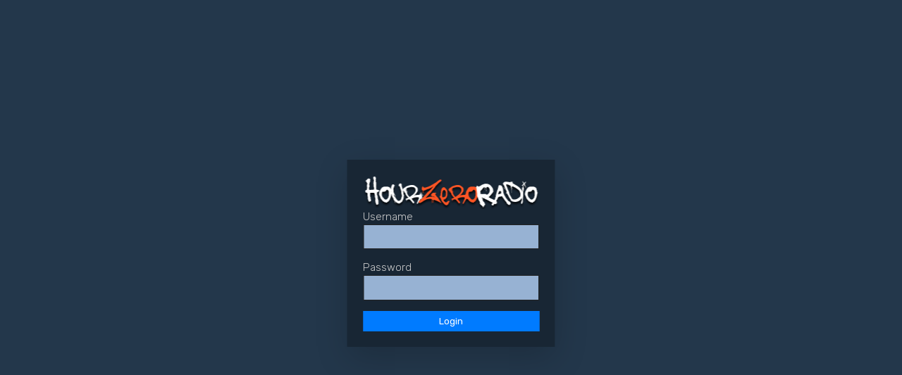

--- FILE ---
content_type: text/html; charset=UTF-8
request_url: https://hourzero.net/mobile/login.php
body_size: 1114
content:

<!DOCTYPE html>
<html lang="en">
<head>
	<meta charset="utf-8">
	<meta http-equiv="X-UA-Compatible" content="IE=edge">
	<title>Hour Zero Radio</title>
	<link rel="manifest" href="manifest.json">
	<meta name="theme-color" content="#333333">
	<meta name="apple-mobile-web-app-capable" content="yes">
	<meta name="apple-mobile-web-app-status-bar-style" content="black">
	<meta name="apple-mobile-web-app-title" content="Hour Zero Radio">
	<meta name="msapplication-TileImage" content="img/android-icon-144x144.png">
	<meta name="msapplication-TileColor" content="#FFFFFF">
	<meta name="viewport" content="user-scalable=no, width=device-width, initial-scale=1.0" />

	<link rel="icon" href="favicon.ico" type="image/x-icon" />
	<link rel="apple-touch-icon" href="img/apple-icon-152x152.png">
	<link rel="shortcut icon" href="https://hourzero.net/mobile/favicon.ico" />
	<link rel="stylesheet" type="text/css" href="//fonts.googleapis.com/css?family=Montserrat|Odibee+Sans|Rubik:100,200,300,400,500">
	<link rel="stylesheet" href="//stackpath.bootstrapcdn.com/bootstrap/4.2.1/css/bootstrap.min.css" integrity="sha384-GJzZqFGwb1QTTN6wy59ffF1BuGJpLSa9DkKMp0DgiMDm4iYMj70gZWKYbI706tWS" crossorigin="anonymous">
	<link rel="stylesheet" href="https://hourzero.net/mobile/css/hzr.css">
	
	<script src="//kit.fontawesome.com/3696e94627.js" crossorigin="anonymous"></script>
	<script src="//code.jquery.com/jquery-latest.js" crossorigin="anonymous"></script>
	<script src="//cdnjs.cloudflare.com/ajax/libs/popper.js/1.14.6/umd/popper.min.js" integrity="sha384-wHAiFfRlMFy6i5SRaxvfOCifBUQy1xHdJ/yoi7FRNXMRBu5WHdZYu1hA6ZOblgut" crossorigin="anonymous"></script>
	<script src="//stackpath.bootstrapcdn.com/bootstrap/4.2.1/js/bootstrap.min.js" integrity="sha384-B0UglyR+jN6CkvvICOB2joaf5I4l3gm9GU6Hc1og6Ls7i6U/mkkaduKaBhlAXv9k" crossorigin="anonymous"></script>
</head>	<title>Hour Zero Radio</title>
	<style type="text/css">
	body {
		background-color: var(--hzr_blue);
	}
	</style>

	<div class="shadow-lg" style="position: fixed; top: 50%; left: 50%; transform: translate(-50%, -50%);">
		<div class="p-4" style="background-color: #182634;">
			<div class="text-center">
				<img src="img/logo.png">
			</div>
			<form action="login.php" method="post">
				<div class="form-group">
					<label for="username" class="subtext mb-0">Username</label>
					<input type="text" class="form-control" name="username" id="username" style="border-radius: 0px; background-color: #97B2D3; border: #222222 1px solid; color: #222222; font-size: 14px;">
				</div>
				<div class="form-group">
					<label for="password" class="subtext mb-0">Password</label>
					<input type="password" class="form-control" name="password" id="password" style="border-radius: 0px; background-color: #97B2D3; border: #222222 1px solid; color: #222222; font-size: 14px;">
				</div>
				<button type="submit" class="btn btn-block btn-primary btn-sm rounded-0">Login</button>
			</form>
		</div>
	</div>
	

--- FILE ---
content_type: text/css
request_url: https://hourzero.net/mobile/css/hzr.css
body_size: 715
content:
:root {
	--hzr_blue: #23374b;
	--hzr_blood_orange: #fe5621;
}

@media only screen and (max-height: 500px) {
	.albumart {
		visibility: hidden;
		width: 0px;
		height: 0px;
	}
	.songtitle {
		font-size: 10pt;
	}
	.jumbo {
		-webkit-background-size: cover;
		-moz-background-size: cover;
		background-size: cover !important;
		background-attachment: fixed;
		/* height: 100vh; */
		filter: blur(5px);
	}
	.jumbo .inner {
		visibility: hidden;
		width: 0px;
		height: 0px;
	}
	.bg-text {
		color: white;
		font-weight: bold;
		/*
		position: absolute;
		top: 50%;
		left: 50%;
		transform: translate(-50%, -50%);
		z-index: 2;
		width: 100%; */
		/* padding: 20px; */
		text-align: center;
	}
	.img-fluid {
		visibility: hidden;
		width: 0px;
		height: 0px;
	}
}


body, html {
	height: 100%;
	/* background: rgb(0,54,106); */
	/* background: linear-gradient(235deg, rgba(0,54,106,1) 0%, rgba(9,58,121,1) 38%, rgba(46,152,255,1) 100%); */
	background-color: #000000;
	font-family: Rubik, sans-serif;
	font-weight: 200;
	font-size: 15px;
	color: #ffffff;
}
.albumart {
	margin-left: auto;
	margin-right: auto;
	/* border-radius: 4px; */
	box-shadow: 0 4px 8px 0 rgba(0, 0, 0, 0.2), 0 6px 20px 0 rgba(0, 0, 0, 0.19);
}
#now_playing {
	height: 100%;
	width: 100%;
}
#userinfo {
	position: fixed; 
	top: 0px; 
	left: 0px; 
	width: 100%; 
	height: 50px;
	font-family: Rubik, sans-serif;
	font-weight: 100;
	/* font-family: "Odibee Sans", sans-serif; */
}
#logo {
	position: fixed; 
	top: 0px; 
	left: 0px; 
	width: 100%; 
	/* background-color: #1d2d3e; */
	height: 50px;
	font-family: "Odibee Sans", sans-serif;
	background-image: url('../img/logo.png');
	background-repeat: no-repeat;
	background-position: right center;
}
#bottom {
	position: fixed; 
	bottom: 0px; 
	left: 0px; 
	width: 100%; 
	/* background-color: rgba(29, 45, 62, 0.50); */
	text-align: center;
	height: 120px;
}
.badge {
	border-radius: 0px !important;
}
.badge-orange {
	background-color: #fe5621;
}
.badge-status {
	position: relative;
	bottom: 15px;
}
.subtext {
	color: #cccccc;
}

.blur {
	filter: blur(5px);
	-webkit-filter: blur(5px);
	position: fixed;
	width: 100%;
	height: 100%;
	text-align: center;
	top: 0;
	left: 0;
}

.jumbo {
	-webkit-background-size: cover;
	-moz-background-size: cover;
	background-size: cover !important;
	background-attachment: fixed;
	height: 100vh;
	filter: blur(5px);
}

.jumbo .inner {
	position: absolute; 
	width: 100%; 
	top: 50%; 
	left: 50%; 
	transform: translate(-50%, -50%);
	text-align: center;
}

.bg-text {
	color: white;
	font-weight: bold;
	position: absolute;
	top: 50%;
	left: 50%;
	transform: translate(-50%, -50%);
	z-index: 2;
	width: 100%;
	/* padding: 20px; */
	text-align: center;
}